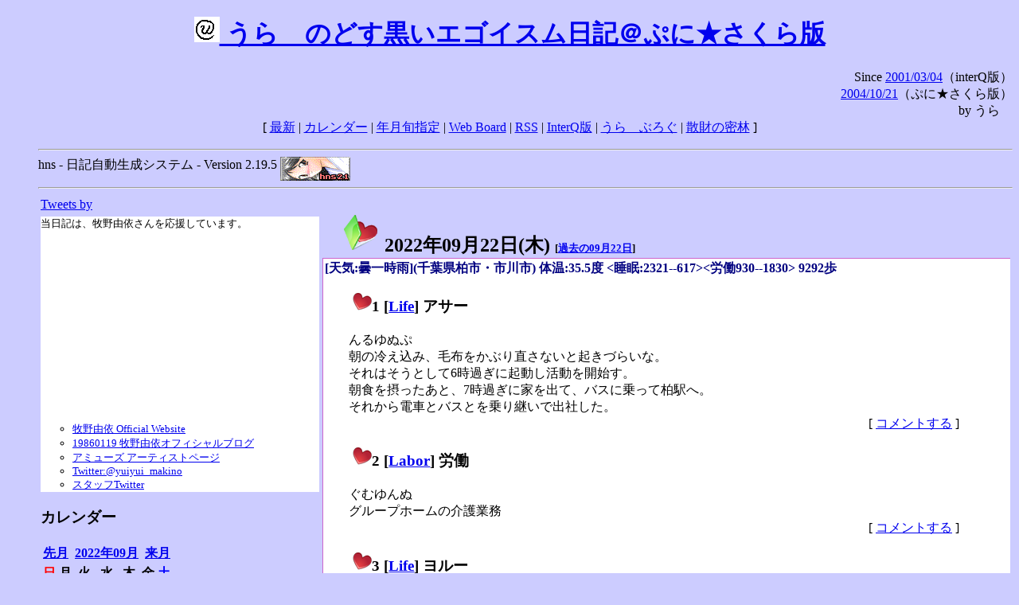

--- FILE ---
content_type: text/html; charset=EUC-JP
request_url: https://puni.sakura.ne.jp/diary/?20220922
body_size: 18044
content:
<!DOCTYPE HTML PUBLIC "-//W3C//DTD HTML 4.01 Transitional//EN"
	"http://www.w3.org/TR/REC-html40/loose.dtd">
<html lang="ja">
<head>
<meta http-equiv="content-type" content="text/html; charset=EUC-JP">
<base href="https://puni.sakura.ne.jp/diary/">
<link rev="made" href="mailto:chanoyu (a) sun.interq.or.jp">
<meta name="author" content="うらゝ">
<!-- HOSHINO_ANTENNA_REGIST OK -->
<!-- THEME ulara -->
<meta http-equiv="Content-Style-Type" content="text/css">
<link rel="stylesheet" type="text/css" media="screen" href="ulara.css">
<link rel="SHORTCUT ICON" href="favicon.ico">
<link rel="alternate" type="application/rss+xml" title="RSS" href="rss.cgi">
<title>うらゝのどす黒いエゴイズム日記＠ぷに★さくら版</title>
</head>

<body >
<!-- START TIME 1768722381-->
<h1 class="title">
<a href="http://puni.sakura.ne.jp/diary/" id="myUrl">
  <img src="icons/favicon.png" width=32 height=32 align="bottom">
  うらゝのどす黒いエゴイスム日記＠ぷに★さくら版
</a></h1>
<script type="text/javascript"><!--
  window.onload = function(){
    if(document.location.protocol == "https:"){
      var s = document.getElementById('myUrl').href.replace(/^http:/, "https:")
      document.getElementById('myUrl').href = s
    }
  }
//-->
</script>
<div align="right">Since <a href="?20010304">2001/03/04</a>（interQ版）<br>
　<a href="?20041021">2004/10/21</a>（ぷに★さくら版）<br>
  by うらゝ</div>
<div align="center">
 [ <a href="./">最新</a> | <a href="#Calendar">カレンダー</a> |
 <a href="#GoToTheDay">年月旬指定</a> |
 <a href="./board.cgi">Web Board</a> | <a href="./rss.cgi">RSS</a> |
 <a href="http://cgi.members.interq.or.jp/sun/chanoyu/private/hns-lite/">InterQ版</a> |
 <a href="http://ulara.tea-nifty.com/b/">うらゝぶろぐ</a> |
 <a href="http://astore.amazon.co.jp/ularasdosblac-22">散財の密林</a> ]
</div>
<ul>
<hr>
<div>hns - 日記自動生成システム - Version 2.19.5
<img src="icons/hns-2.1-icon.png" width=88 height=30 align="middle" alt="[hns2.1]">
</div> 
<hr>
<table>
<tr><td valign="top" width="20%">
<!-- begin{Twitter_widget} -->
<a class="twitter-timeline"  href="https://twitter.com/ulara"  data-widget-id="325904463741194240" data-width="350px" data-tweet-limit="6">Tweets by </a>
<script>!function(d,s,id){var js,fjs=d.getElementsByTagName(s)[0],p=/^http:/.test(d.location)?'http':'https';if(!d.getElementById(id)){js=d.createElement(s);js.id=id;js.src=p+"://platform.twitter.com/widgets.js";fjs.parentNode.insertBefore(js,fjs);}}(document,"script","twitter-wjs");</script>
<!-- end{Twitter_widget} -->
<!-- begin{牧野由依} -->
<div id="makino_yui">
当日記は、牧野由依さんを応援しています。<br>
<iframe style="width:120px;height:240px;" marginwidth="0" marginheight="0" scrolling="no" frameborder="0" src="https://rcm-fe.amazon-adsystem.com/e/cm?ref=tf_til&t=ularasdosblac-22&m=amazon&o=9&p=8&l=as1&IS1=1&detail=1&asins=B0794MCJQQ&linkId=99db666451743eb622b757f48ccde702&bc1=ffffff&lt1=_top&fc1=333333&lc1=0066c0&bg1=ffffff&f=ifr">
</iframe>
<ul>
<li><a href="http://www.yuiyuimakino.com/">牧野由依 Official Website</a></li>
<li><a href="http://ameblo.jp/yui-makino/">19860119 牧野由依オフィシャルブログ</a></li>
<li><a href="http://artist.amuse.co.jp/artist/makino_yui/">アミューズ アーティストページ</a></li>
<li><a href="https://twitter.com/yuiyui_makino">Twitter:@yuiyui_makino</a></li>
<li><a href="https://twitter.com/makino_niceeeeY">スタッフTwitter</a></li>
</ul>
</div>
<!-- end{牧野由依} -->
<h3 class="side"><a name="Calendar">カレンダー</a></h3>
<table border="0" summary="calendar">
<tr>
 <th colspan="2" align="left"><a href="https://puni.sakura.ne.jp/diary/?202208">先月</a></th>
 <th colspan="3" align="center"><a href="https://puni.sakura.ne.jp/diary/?202209">2022年09月</a></th>
 <th colspan="2" align="right"><a href="https://puni.sakura.ne.jp/diary/?202210">来月</a></th>
</tr>
<tr>
 <th align="center"><font color="red">日</font></th>
 <th align="center">月</th>
 <th align="center">火</th>
 <th align="center">水</th>
 <th align="center">木</th>
 <th align="center">金</th>
 <th align="center"><font color="blue">土</font></th>
</tr>
<tr>
 <td></td> <td></td> <td></td> <td></td>
 <td align="right"><a href="https://puni.sakura.ne.jp/diary/?20220901#202209010">1</a></td>
 <td align="right"><a href="https://puni.sakura.ne.jp/diary/?20220902#202209020">2</a></td>
 <td align="right"><a href="https://puni.sakura.ne.jp/diary/?20220903#202209030">3</a></td>
</tr>
<tr>
 <td align="right"><a href="https://puni.sakura.ne.jp/diary/?20220904#202209040">4</a></td>
 <td align="right"><a href="https://puni.sakura.ne.jp/diary/?20220905#202209050">5</a></td>
 <td align="right"><a href="https://puni.sakura.ne.jp/diary/?20220906#202209060">6</a></td>
 <td align="right"><a href="https://puni.sakura.ne.jp/diary/?20220907#202209070">7</a></td>
 <td align="right"><a href="https://puni.sakura.ne.jp/diary/?20220908#202209080">8</a></td>
 <td align="right"><a href="https://puni.sakura.ne.jp/diary/?20220909#202209090">9</a></td>
 <td align="right"><a href="https://puni.sakura.ne.jp/diary/?20220910#202209100">10</a></td>
</tr>
<tr>
 <td align="right"><a href="https://puni.sakura.ne.jp/diary/?20220911#202209110">11</a></td>
 <td align="right"><a href="https://puni.sakura.ne.jp/diary/?20220912#202209120">12</a></td>
 <td align="right"><a href="https://puni.sakura.ne.jp/diary/?20220913#202209130">13</a></td>
 <td align="right"><a href="https://puni.sakura.ne.jp/diary/?20220914#202209140">14</a></td>
 <td align="right"><a href="https://puni.sakura.ne.jp/diary/?20220915#202209150">15</a></td>
 <td align="right"><a href="https://puni.sakura.ne.jp/diary/?20220916#202209160">16</a></td>
 <td align="right"><a href="https://puni.sakura.ne.jp/diary/?20220917#202209170">17</a></td>
</tr>
<tr>
 <td align="right"><a href="https://puni.sakura.ne.jp/diary/?20220918#202209180">18</a></td>
 <td align="right"><a href="https://puni.sakura.ne.jp/diary/?20220919#202209190">19</a></td>
 <td align="right"><a href="https://puni.sakura.ne.jp/diary/?20220920#202209200">20</a></td>
 <td align="right"><a href="https://puni.sakura.ne.jp/diary/?20220921#202209210">21</a></td>
 <td align="right"><a href="/diary/?20220922#202209220">22</a></td>
 <td align="right"><a href="https://puni.sakura.ne.jp/diary/?20220923#202209230">23</a></td>
 <td align="right"><a href="https://puni.sakura.ne.jp/diary/?20220924#202209240">24</a></td>
</tr>
<tr>
 <td align="right"><a href="https://puni.sakura.ne.jp/diary/?20220925#202209250">25</a></td>
 <td align="right"><a href="https://puni.sakura.ne.jp/diary/?20220926#202209260">26</a></td>
 <td align="right"><a href="https://puni.sakura.ne.jp/diary/?20220927#202209270">27</a></td>
 <td align="right"><a href="https://puni.sakura.ne.jp/diary/?20220928#202209280">28</a></td>
 <td align="right"><a href="https://puni.sakura.ne.jp/diary/?20220929#202209290">29</a></td>
 <td align="right"><a href="https://puni.sakura.ne.jp/diary/?20220930#202209300">30</a></td>
</tr>
</table>
<h3 class="side"><a name="GoToTheDay">指定の年月旬を表示</a></h3>
<form action="index.cgi" method="get">
<select name="YEAR">
<option value="2026" >2026年</option>
<option value="2025" >2025年</option>
<option value="2024" >2024年</option>
<option value="2023" >2023年</option>
<option value="2022" selected>2022年</option>
<option value="2021" >2021年</option>
<option value="2020" >2020年</option>
<option value="2019" >2019年</option>
<option value="2018" >2018年</option>
<option value="2017" >2017年</option>
<option value="2016" >2016年</option>
<option value="2015" >2015年</option>
<option value="2014" >2014年</option>
<option value="2013" >2013年</option>
<option value="2012" >2012年</option>
<option value="2011" >2011年</option>
<option value="2010" >2010年</option>
<option value="2009" >2009年</option>
<option value="2008" >2008年</option>
<option value="2007" >2007年</option>
<option value="2006" >2006年</option>
<option value="2005" >2005年</option>
<option value="2004" >2004年</option>
<option value="2003" >2003年</option>
<option value="2002" >2002年</option>
<option value="2001" >2001年</option>
<option value="2000" >2000年</option>
<option value="1999" >1999年</option>
<option value="1998" >1998年</option>
<option value="1997" >1997年</option>
<option value="1996" >1996年</option>
<option value="1995" >1995年</option>
<option value="1994" >1994年</option>
<option value="1993" >1993年</option>
<option value="1992" >1992年</option>
<option value="1991" >1991年</option>
<option value="1990" >1990年</option>
<option value="1989" >1989年</option>
<option value="1988" >1988年</option>
<option value="1987" >1987年</option>
<option value="1986" >1986年</option>
<option value="1985" >1985年</option>
<option value="1984" >1984年</option>
<option value="1983" >1983年</option>
<option value="1982" >1982年</option>
<option value="1981" >1981年</option>
<option value="1980" >1980年</option>
<option value="1979" >1979年</option>
<option value="1978" >1978年</option>
<option value="1977" >1977年</option>
<option value="1976" >1976年</option>
<option value="1975" >1975年</option>
<option value="1974" >1974年</option>
<option value="1973" >1973年</option>
<option value="1972" >1972年</option>
<option value="1971" >1971年</option>
<option value="1970" >1970年</option>
</select>
<select name="MONTH">
<option value="01" >01月</option>
<option value="02" >02月</option>
<option value="03" >03月</option>
<option value="04" >04月</option>
<option value="05" >05月</option>
<option value="06" >06月</option>
<option value="07" >07月</option>
<option value="08" >08月</option>
<option value="09" selected>09月</option>
<option value="10" >10月</option>
<option value="11" >11月</option>
<option value="12" >12月</option>
</select>
<select name="DAY">
<option value="a" >1～10日</option>
<option value="b" >11～20日</option>
<option value="c" selected>21～日</option>
<option value="ALL" >全て</option>
</select>
<input type="submit" value="Go!">
</form>
<h3 class="side">タイトル表示</h3>
タイトル一覧<br>
<form action="title_wrapper.cgi" method="get">
<input name="CAT" type="checkbox" value="ALL">カテゴリ分類<br>

<select name="YEAR">
<option value="2026" >2026年</option>
<option value="2025" >2025年</option>
<option value="2024" >2024年</option>
<option value="2023" >2023年</option>
<option value="2022" selected>2022年</option>
<option value="2021" >2021年</option>
<option value="2020" >2020年</option>
<option value="2019" >2019年</option>
<option value="2018" >2018年</option>
<option value="2017" >2017年</option>
<option value="2016" >2016年</option>
<option value="2015" >2015年</option>
<option value="2014" >2014年</option>
<option value="2013" >2013年</option>
<option value="2012" >2012年</option>
<option value="2011" >2011年</option>
<option value="2010" >2010年</option>
<option value="2009" >2009年</option>
<option value="2008" >2008年</option>
<option value="2007" >2007年</option>
<option value="2006" >2006年</option>
<option value="2005" >2005年</option>
<option value="2004" >2004年</option>
<option value="2003" >2003年</option>
<option value="2002" >2002年</option>
<option value="2001" >2001年</option>
<option value="2000" >2000年</option>
<option value="1999" >1999年</option>
<option value="1998" >1998年</option>
<option value="1997" >1997年</option>
<option value="1996" >1996年</option>
<option value="1995" >1995年</option>
<option value="1994" >1994年</option>
<option value="1993" >1993年</option>
<option value="1992" >1992年</option>
<option value="1991" >1991年</option>
<option value="1990" >1990年</option>
<option value="1989" >1989年</option>
<option value="1988" >1988年</option>
<option value="1987" >1987年</option>
<option value="1986" >1986年</option>
<option value="1985" >1985年</option>
<option value="1984" >1984年</option>
<option value="1983" >1983年</option>
<option value="1982" >1982年</option>
<option value="1981" >1981年</option>
<option value="1980" >1980年</option>
<option value="1979" >1979年</option>
<option value="1978" >1978年</option>
<option value="1977" >1977年</option>
<option value="1976" >1976年</option>
<option value="1975" >1975年</option>
<option value="1974" >1974年</option>
<option value="1973" >1973年</option>
<option value="1972" >1972年</option>
<option value="1971" >1971年</option>
<option value="1970" >1970年</option>
</select>
<select name="MONTH">
<option value="01" >01月</option>
<option value="02" >02月</option>
<option value="03" >03月</option>
<option value="04" >04月</option>
<option value="05" >05月</option>
<option value="06" >06月</option>
<option value="07" >07月</option>
<option value="08" >08月</option>
<option value="09" selected>09月</option>
<option value="10" >10月</option>
<option value="11" >11月</option>
<option value="12" >12月</option>
<option value="ALL">全て</option>
</select>
<select name="DAY">
<option value="a" >1～10日</option>
<option value="b" >11～20日</option>
<option value="c" >21～日</option>
<option value="ALL" selected>全て</option>
</select>
<input type="submit" value="表示!">
</form>

<h3>キーワード検索</h3>
<div id="unagi">
 
<a href="http://www.namazu.org/">Namazu</a> for hns による簡易全文検索<br>
詳しくは <a href="./namazu.cgi">詳細指定/ヘルプ</a>を参照して下さい
<form method="GET" action="./namazu.cgi">
検索式:
<input type="TEXT" name="key" size="30" value="">
<input type="SUBMIT" name="submit" value="Search!">
<input type="HIDDEN" name="whence" value="0">
</form>

</div>
<!-- begin{SiteSearch Google} -->
<center>
<form method=get action="http://www.google.co.jp/search">
<table bgcolor="#FFFFFF"><tr valign=top><td>
<a href="http://www.google.co.jp/">
<img src="http://www.google.com/logos/Logo_40wht.gif" 
border="0" alt="Google" align="absmiddle"></a>
</td></tr>
<tr><td>
<input type=text name=q size=31 maxlength=255 value="">
<input type=hidden name=ie value="EUC-JP">
<input type=hidden name=oe value="EUC-JP">
<input type=hidden name=hl value="ja">
<input type=submit name=btnG value="Google 検索">
<font size=-1>
<input type=hidden name=domains value="puni.sakura.ne.jp"><br>
<input type=radio name=sitesearch value=""> WWW を検索 <br>
<input type=radio name=sitesearch value="puni.sakura.ne.jp" checked> puni.sakura.ne.jp を検索
</font>
</td></tr></table>
</form>
</center>
<!-- end{SiteSearch Google} -->
<hr>

<hr>
<h3>Acknowledgements</h3>
<ul id="acknowledgements">
<li>当日記の一部のアイコンは、
<a href="http://www.fasticon.com/">Fast Icon</a>
が
<a href="http://www.freeiconsdownload.com/index.html">Free Icons Download</a>
に無償で提供している
<a href="http://www.freeiconsdownload.com/Big_Preview.asp?id=124">iComic Icons</a>
を使用しています。</li>
</ul>
</div>
</td>
<td valign="top" width="80%">

<h2 class="day-head"><a class="hide" href="https://puni.sakura.ne.jp/diary/?20220922&amp;to=202209220#202209220" name="202209220">
<img src="./icons/folder_favorites_green_48.png" width=48 height=48 border=0 alt="■">
2022年09月22日(<span class="thursday">木</span>)</a>
<span class="n-year">[<a href="https://puni.sakura.ne.jp/diary/?0922">過去の09月22日</a>]</span>
</h2>
<div class="day-body">
<div class="uservar">
 [天気:曇一時雨](千葉県柏市・市川市) 体温:35.5度 &lt;睡眠:2321--617&gt;&lt;労働930--1830&gt;
  9292歩
</div>


<!-- xhnf_cat -->

<h3 class="new"><a class="hide" name="202209221" title="202209221" href="https://puni.sakura.ne.jp/diary/?20220922&amp;to=202209221#202209221">
<img src="./icons/favorites_24.png" width=24 height=24 border=0 alt="＃">1</a>
[<a href="./title.cgi?CAT=Life">Life</a>] アサー
</h3>
<div class="section">
んるゆぬぷ<br>
朝の冷え込み、毛布をかぶり直さないと起きづらいな。<br>
それはそうとして6時過ぎに起動し活動を開始す。<br>
朝食を摂ったあと、7時過ぎに家を出て、バスに乗って柏駅へ。<br>
それから電車とバスとを乗り継いで出社した。

</div>
 <div class="boardlink" align="right">[   <a href="board.cgi?act=write&amp;diary=202209221">コメントする</a> ]</div>
<!-- end of NEW -->


<!-- xhnf_cat -->

<h3 class="new"><a class="hide" name="202209222" title="202209222" href="https://puni.sakura.ne.jp/diary/?20220922&amp;to=202209222#202209222">
<img src="./icons/favorites_24.png" width=24 height=24 border=0 alt="＃">2</a>
[<a href="./title.cgi?CAT=Labor">Labor</a>] 労働
</h3>
<div class="section">
ぐむゆんぬ<br>
グループホームの介護業務

</div>
 <div class="boardlink" align="right">[   <a href="board.cgi?act=write&amp;diary=202209222">コメントする</a> ]</div>
<!-- end of NEW -->


<!-- xhnf_cat -->

<h3 class="new"><a class="hide" name="202209223" title="202209223" href="https://puni.sakura.ne.jp/diary/?20220922&amp;to=202209223#202209223">
<img src="./icons/favorites_24.png" width=24 height=24 border=0 alt="＃">3</a>
[<a href="./title.cgi?CAT=Life">Life</a>] ヨルー
</h3>
<div class="section">
南龍飯店でラーメンを食ってから、バスと電車とを利用して柏に戻り、それからまたバスに乗って、
ピーコックストアで買い物してから帰宅。<br>
風呂に入って出たあとは、自室でまったり過ごした。

</div>
 <div class="boardlink" align="right">[   <a href="board.cgi?act=write&amp;diary=202209223">コメントする</a> ]</div>
<!-- end of NEW -->


<!-- xhnf_cat -->

<h3 class="new"><a class="hide" name="202209224" title="202209224" href="https://puni.sakura.ne.jp/diary/?20220922&amp;to=202209224#202209224">
<img src="./icons/favorites_24.png" width=24 height=24 border=0 alt="＃">4</a>
[<a href="./title.cgi?CAT=Food">Food</a>] 飯
</h3>
<div class="section">
朝食: トーストwith発酵バター・コーヒー・温泉卵・ミニトマト・キウイフルーツ<br>
昼食: おにぎり（イクラ）・サラダチキンスティック・野菜ジュース・ヨーグルト<br>
夕食: ラーメン＠南龍飯店


</div>
 <div class="boardlink" align="right">[   <a href="board.cgi?act=write&amp;diary=202209224">コメントする</a> ]</div>
<!-- end of NEW -->


</div>
以上、1 日分です。
<!-- END TIME 1768722381-->
<!-- ELAPSE TIME 0 -->
</td></tr></table>
<hr>
	<div align="right">Powered by <a href="http://www.h14m.org/">hns-2.19.5</a>, 
	<a href="http://www.h14m.org/">HyperNikkiSystem Project</a>
	</div>
	<hr><div align=right>
<a href="http://www.h14m.org/"><img src="./icons/hns-logo.png" width="200" height="40" align="right" alt="HNS logo"></a>
</div>
</body>
</html>
